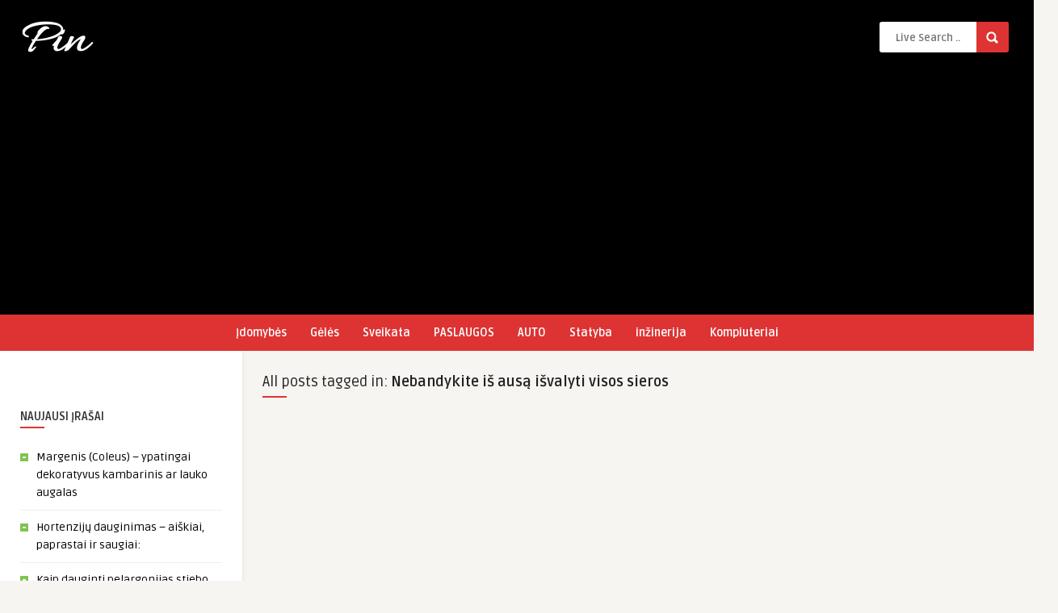

--- FILE ---
content_type: text/html; charset=UTF-8
request_url: https://pcmag.lt/tag/nebandykite-is-ausa-isvalyti-visos-sieros/
body_size: 9546
content:
<!DOCTYPE HTML>
<html lang="lt-LT">
<head>
	<!-- Meta Tags -->
	<meta http-equiv="Content-Type" content="text/html; charset=UTF-8" />
	
	<!-- Title -->
     

    <!-- Mobile Device Meta -->
    <meta name="viewport" content="width=device-width, initial-scale=1">

	<!-- Favicons and rss / pingback -->
    <link rel="alternate" type="application/rss+xml" title="Paslaugų informaciją talpink internete RSS Feed" href="https://pcmag.lt/feed/" />
    <link rel="pingback" href="https://pcmag.lt/xmlrpc.php" />
    <link rel="shortcut icon" type="image/png" href="https://pcmag.lt/wp-content/themes/pin-wp/images/web-icon.png"/>  

    <!-- Custom style -->
    <style type="text/css">header, .sticky, .jquerycssmenu ul li ul { background-color: #000000 !important; }.jquerycssmenu ul li a  { color: #FFFFFF !important;}.menu-categories .jquerycssmenu ul li a  { color: #FFFFFF !important;}.jquerycssmenu ul li span  { color: #5a5a5b !important;}.entry p a  { color: #FFFFFF !important;}.entry p a  { background-color: #dd3333 !important;}footer .wrap-footer, .social-section { background-color: #000000 !important; }a:hover, .review-box-nr i, .review-box-nr, ul.aut-meta li.name a, div.feed-info i, .article_list li .an-display-author a, .widget_anthemes_categories li, div.tagcloud span, .widget_archive li, .widget_meta li, #mcTagMap .tagindex h4, #sc_mcTagMap .tagindex h4, ul.masonry_list .an-widget-title i, #infscr-loading span, .rb-experience-rating, ul.article_list .an-widget-title i { color: #dd3333 !important;}.bar-header, .menu-categories .jquerycssmenu ul li ul, #searchform2 .buttonicon, header .stickytop #searchform2 .buttonicon, .featured-articles .article-category, ul.masonry_list .article-category, .entry-btn, .my-paginated-posts span, #newsletter-form input.newsletter-btn, ul.article_list .article-category, #contactform .sendemail, #back-top span, .wp-pagenavi span.current, .wp-pagenavi a:hover, .front-overlay-content #searchform1 .buttonicon, div.fieldset--submit button { background-color: #dd3333 !important;}.archive-header h3:after, div.entry-excerpt:after, h3.widget-title:after, .rb-resume-block .rb-experience .rb-section-title:after, .rb-resume-block .rb-experience-item .rb-right p:after, .widget h3.title:after, h3.top-title:after  { background: none repeat scroll 0% 0% #dd3333 !important; }#mcTagMap .tagindex h4, #sc_mcTagMap .tagindex h4 { border-bottom: 5px solid #dd3333 !important;}.featured-articles .title-box span a, ul.masonry_list .an-widget-title span a, .entry-top span a, div.feed-info strong, ul.article_list .an-widget-title span a, .copyright a  { border-bottom: 1px solid #dd3333 !important;}.menu-categories .jquerycssmenu ul li ul { border-top: 3px solid #dd3333 !important;}.featured-articles .article-category i, ul.masonry_list .article-category i, ul.article_list .article-category i   { border-color: #dd3333 transparent #dd3333 #dd3333 !important;}.lrm-nice-checkbox__label input:checked ~ .lrm-nice-checkbox__indicator { background: #dd3333 !important; border-color: #dd3333 !important;}.featured-title, .article-comm, .wp-pagenavi a, .wp-pagenavi span, .single-content h3.title, .my-paginated-posts p a, #wp-calendar tbody td#today, .comments h3.comment-reply-title, #commentform #sendemail, form.wpcf7-form input.wpcf7-submit { background-color: #000000 !important; }.single-content h3.title i, .comments h3.comment-reply-title i { border-color: #000000 transparent #000000 #000000 !important;}.arrow-down-related  { border-top: 10px solid #000000!important; }.thumbs-rating-container .thumbs-rating-up    { color: #6ecb0a !important; }.thumbs-rating-container .thumbs-rating-down    { color: #fe6969 !important; }html body  { background-color: #f6f5f2!important; }</style>

    <!-- Theme output -->
    <meta name='robots' content='index, follow, max-image-preview:large, max-snippet:-1, max-video-preview:-1' />
	<style>img:is([sizes="auto" i], [sizes^="auto," i]) { contain-intrinsic-size: 3000px 1500px }</style>
	
	<!-- This site is optimized with the Yoast SEO plugin v20.1 - https://yoast.com/wordpress/plugins/seo/ -->
	<title>Nebandykite iš ausą išvalyti visos sieros Archives - Paslaugų informaciją talpink internete</title>
	<link rel="canonical" href="https://pcmag.lt/tag/nebandykite-is-ausa-isvalyti-visos-sieros/" />
	<meta property="og:locale" content="lt_LT" />
	<meta property="og:type" content="article" />
	<meta property="og:title" content="Nebandykite iš ausą išvalyti visos sieros Archives - Paslaugų informaciją talpink internete" />
	<meta property="og:url" content="https://pcmag.lt/tag/nebandykite-is-ausa-isvalyti-visos-sieros/" />
	<meta property="og:site_name" content="Paslaugų informaciją talpink internete" />
	<meta name="twitter:card" content="summary_large_image" />
	<script type="application/ld+json" class="yoast-schema-graph">{"@context":"https://schema.org","@graph":[{"@type":"CollectionPage","@id":"https://pcmag.lt/tag/nebandykite-is-ausa-isvalyti-visos-sieros/","url":"https://pcmag.lt/tag/nebandykite-is-ausa-isvalyti-visos-sieros/","name":"Nebandykite iš ausą išvalyti visos sieros Archives - Paslaugų informaciją talpink internete","isPartOf":{"@id":"https://pcmag.lt/#website"},"breadcrumb":{"@id":"https://pcmag.lt/tag/nebandykite-is-ausa-isvalyti-visos-sieros/#breadcrumb"},"inLanguage":"lt-LT"},{"@type":"BreadcrumbList","@id":"https://pcmag.lt/tag/nebandykite-is-ausa-isvalyti-visos-sieros/#breadcrumb","itemListElement":[{"@type":"ListItem","position":1,"name":"Home","item":"https://pcmag.lt/"},{"@type":"ListItem","position":2,"name":"Nebandykite iš ausą išvalyti visos sieros"}]},{"@type":"WebSite","@id":"https://pcmag.lt/#website","url":"https://pcmag.lt/","name":"Paslaugų informaciją talpink internete","description":"Kompiuteriai, automobiliai, paslaugos, statyba, istorija","potentialAction":[{"@type":"SearchAction","target":{"@type":"EntryPoint","urlTemplate":"https://pcmag.lt/?s={search_term_string}"},"query-input":"required name=search_term_string"}],"inLanguage":"lt-LT"}]}</script>
	<!-- / Yoast SEO plugin. -->


<link rel='dns-prefetch' href='//fonts.googleapis.com' />
<link rel="alternate" type="application/rss+xml" title="Paslaugų informaciją talpink internete &raquo; Įrašų RSS srautas" href="https://pcmag.lt/feed/" />
<link rel="alternate" type="application/rss+xml" title="Paslaugų informaciją talpink internete &raquo; Komentarų RSS srautas" href="https://pcmag.lt/comments/feed/" />
<link rel="alternate" type="application/rss+xml" title="Paslaugų informaciją talpink internete &raquo; Žymos „Nebandykite iš ausą išvalyti visos sieros“ RSS srautas" href="https://pcmag.lt/tag/nebandykite-is-ausa-isvalyti-visos-sieros/feed/" />
<script type="text/javascript">
/* <![CDATA[ */
window._wpemojiSettings = {"baseUrl":"https:\/\/s.w.org\/images\/core\/emoji\/15.0.3\/72x72\/","ext":".png","svgUrl":"https:\/\/s.w.org\/images\/core\/emoji\/15.0.3\/svg\/","svgExt":".svg","source":{"concatemoji":"https:\/\/pcmag.lt\/wp-includes\/js\/wp-emoji-release.min.js?ver=6.7.4"}};
/*! This file is auto-generated */
!function(i,n){var o,s,e;function c(e){try{var t={supportTests:e,timestamp:(new Date).valueOf()};sessionStorage.setItem(o,JSON.stringify(t))}catch(e){}}function p(e,t,n){e.clearRect(0,0,e.canvas.width,e.canvas.height),e.fillText(t,0,0);var t=new Uint32Array(e.getImageData(0,0,e.canvas.width,e.canvas.height).data),r=(e.clearRect(0,0,e.canvas.width,e.canvas.height),e.fillText(n,0,0),new Uint32Array(e.getImageData(0,0,e.canvas.width,e.canvas.height).data));return t.every(function(e,t){return e===r[t]})}function u(e,t,n){switch(t){case"flag":return n(e,"\ud83c\udff3\ufe0f\u200d\u26a7\ufe0f","\ud83c\udff3\ufe0f\u200b\u26a7\ufe0f")?!1:!n(e,"\ud83c\uddfa\ud83c\uddf3","\ud83c\uddfa\u200b\ud83c\uddf3")&&!n(e,"\ud83c\udff4\udb40\udc67\udb40\udc62\udb40\udc65\udb40\udc6e\udb40\udc67\udb40\udc7f","\ud83c\udff4\u200b\udb40\udc67\u200b\udb40\udc62\u200b\udb40\udc65\u200b\udb40\udc6e\u200b\udb40\udc67\u200b\udb40\udc7f");case"emoji":return!n(e,"\ud83d\udc26\u200d\u2b1b","\ud83d\udc26\u200b\u2b1b")}return!1}function f(e,t,n){var r="undefined"!=typeof WorkerGlobalScope&&self instanceof WorkerGlobalScope?new OffscreenCanvas(300,150):i.createElement("canvas"),a=r.getContext("2d",{willReadFrequently:!0}),o=(a.textBaseline="top",a.font="600 32px Arial",{});return e.forEach(function(e){o[e]=t(a,e,n)}),o}function t(e){var t=i.createElement("script");t.src=e,t.defer=!0,i.head.appendChild(t)}"undefined"!=typeof Promise&&(o="wpEmojiSettingsSupports",s=["flag","emoji"],n.supports={everything:!0,everythingExceptFlag:!0},e=new Promise(function(e){i.addEventListener("DOMContentLoaded",e,{once:!0})}),new Promise(function(t){var n=function(){try{var e=JSON.parse(sessionStorage.getItem(o));if("object"==typeof e&&"number"==typeof e.timestamp&&(new Date).valueOf()<e.timestamp+604800&&"object"==typeof e.supportTests)return e.supportTests}catch(e){}return null}();if(!n){if("undefined"!=typeof Worker&&"undefined"!=typeof OffscreenCanvas&&"undefined"!=typeof URL&&URL.createObjectURL&&"undefined"!=typeof Blob)try{var e="postMessage("+f.toString()+"("+[JSON.stringify(s),u.toString(),p.toString()].join(",")+"));",r=new Blob([e],{type:"text/javascript"}),a=new Worker(URL.createObjectURL(r),{name:"wpTestEmojiSupports"});return void(a.onmessage=function(e){c(n=e.data),a.terminate(),t(n)})}catch(e){}c(n=f(s,u,p))}t(n)}).then(function(e){for(var t in e)n.supports[t]=e[t],n.supports.everything=n.supports.everything&&n.supports[t],"flag"!==t&&(n.supports.everythingExceptFlag=n.supports.everythingExceptFlag&&n.supports[t]);n.supports.everythingExceptFlag=n.supports.everythingExceptFlag&&!n.supports.flag,n.DOMReady=!1,n.readyCallback=function(){n.DOMReady=!0}}).then(function(){return e}).then(function(){var e;n.supports.everything||(n.readyCallback(),(e=n.source||{}).concatemoji?t(e.concatemoji):e.wpemoji&&e.twemoji&&(t(e.twemoji),t(e.wpemoji)))}))}((window,document),window._wpemojiSettings);
/* ]]> */
</script>

<style id='wp-emoji-styles-inline-css' type='text/css'>

	img.wp-smiley, img.emoji {
		display: inline !important;
		border: none !important;
		box-shadow: none !important;
		height: 1em !important;
		width: 1em !important;
		margin: 0 0.07em !important;
		vertical-align: -0.1em !important;
		background: none !important;
		padding: 0 !important;
	}
</style>
<link rel='stylesheet' id='wp-block-library-css' href='https://pcmag.lt/wp-includes/css/dist/block-library/style.min.css?ver=6.7.4' type='text/css' media='all' />
<style id='classic-theme-styles-inline-css' type='text/css'>
/*! This file is auto-generated */
.wp-block-button__link{color:#fff;background-color:#32373c;border-radius:9999px;box-shadow:none;text-decoration:none;padding:calc(.667em + 2px) calc(1.333em + 2px);font-size:1.125em}.wp-block-file__button{background:#32373c;color:#fff;text-decoration:none}
</style>
<style id='global-styles-inline-css' type='text/css'>
:root{--wp--preset--aspect-ratio--square: 1;--wp--preset--aspect-ratio--4-3: 4/3;--wp--preset--aspect-ratio--3-4: 3/4;--wp--preset--aspect-ratio--3-2: 3/2;--wp--preset--aspect-ratio--2-3: 2/3;--wp--preset--aspect-ratio--16-9: 16/9;--wp--preset--aspect-ratio--9-16: 9/16;--wp--preset--color--black: #000000;--wp--preset--color--cyan-bluish-gray: #abb8c3;--wp--preset--color--white: #ffffff;--wp--preset--color--pale-pink: #f78da7;--wp--preset--color--vivid-red: #cf2e2e;--wp--preset--color--luminous-vivid-orange: #ff6900;--wp--preset--color--luminous-vivid-amber: #fcb900;--wp--preset--color--light-green-cyan: #7bdcb5;--wp--preset--color--vivid-green-cyan: #00d084;--wp--preset--color--pale-cyan-blue: #8ed1fc;--wp--preset--color--vivid-cyan-blue: #0693e3;--wp--preset--color--vivid-purple: #9b51e0;--wp--preset--gradient--vivid-cyan-blue-to-vivid-purple: linear-gradient(135deg,rgba(6,147,227,1) 0%,rgb(155,81,224) 100%);--wp--preset--gradient--light-green-cyan-to-vivid-green-cyan: linear-gradient(135deg,rgb(122,220,180) 0%,rgb(0,208,130) 100%);--wp--preset--gradient--luminous-vivid-amber-to-luminous-vivid-orange: linear-gradient(135deg,rgba(252,185,0,1) 0%,rgba(255,105,0,1) 100%);--wp--preset--gradient--luminous-vivid-orange-to-vivid-red: linear-gradient(135deg,rgba(255,105,0,1) 0%,rgb(207,46,46) 100%);--wp--preset--gradient--very-light-gray-to-cyan-bluish-gray: linear-gradient(135deg,rgb(238,238,238) 0%,rgb(169,184,195) 100%);--wp--preset--gradient--cool-to-warm-spectrum: linear-gradient(135deg,rgb(74,234,220) 0%,rgb(151,120,209) 20%,rgb(207,42,186) 40%,rgb(238,44,130) 60%,rgb(251,105,98) 80%,rgb(254,248,76) 100%);--wp--preset--gradient--blush-light-purple: linear-gradient(135deg,rgb(255,206,236) 0%,rgb(152,150,240) 100%);--wp--preset--gradient--blush-bordeaux: linear-gradient(135deg,rgb(254,205,165) 0%,rgb(254,45,45) 50%,rgb(107,0,62) 100%);--wp--preset--gradient--luminous-dusk: linear-gradient(135deg,rgb(255,203,112) 0%,rgb(199,81,192) 50%,rgb(65,88,208) 100%);--wp--preset--gradient--pale-ocean: linear-gradient(135deg,rgb(255,245,203) 0%,rgb(182,227,212) 50%,rgb(51,167,181) 100%);--wp--preset--gradient--electric-grass: linear-gradient(135deg,rgb(202,248,128) 0%,rgb(113,206,126) 100%);--wp--preset--gradient--midnight: linear-gradient(135deg,rgb(2,3,129) 0%,rgb(40,116,252) 100%);--wp--preset--font-size--small: 13px;--wp--preset--font-size--medium: 20px;--wp--preset--font-size--large: 36px;--wp--preset--font-size--x-large: 42px;--wp--preset--spacing--20: 0.44rem;--wp--preset--spacing--30: 0.67rem;--wp--preset--spacing--40: 1rem;--wp--preset--spacing--50: 1.5rem;--wp--preset--spacing--60: 2.25rem;--wp--preset--spacing--70: 3.38rem;--wp--preset--spacing--80: 5.06rem;--wp--preset--shadow--natural: 6px 6px 9px rgba(0, 0, 0, 0.2);--wp--preset--shadow--deep: 12px 12px 50px rgba(0, 0, 0, 0.4);--wp--preset--shadow--sharp: 6px 6px 0px rgba(0, 0, 0, 0.2);--wp--preset--shadow--outlined: 6px 6px 0px -3px rgba(255, 255, 255, 1), 6px 6px rgba(0, 0, 0, 1);--wp--preset--shadow--crisp: 6px 6px 0px rgba(0, 0, 0, 1);}:where(.is-layout-flex){gap: 0.5em;}:where(.is-layout-grid){gap: 0.5em;}body .is-layout-flex{display: flex;}.is-layout-flex{flex-wrap: wrap;align-items: center;}.is-layout-flex > :is(*, div){margin: 0;}body .is-layout-grid{display: grid;}.is-layout-grid > :is(*, div){margin: 0;}:where(.wp-block-columns.is-layout-flex){gap: 2em;}:where(.wp-block-columns.is-layout-grid){gap: 2em;}:where(.wp-block-post-template.is-layout-flex){gap: 1.25em;}:where(.wp-block-post-template.is-layout-grid){gap: 1.25em;}.has-black-color{color: var(--wp--preset--color--black) !important;}.has-cyan-bluish-gray-color{color: var(--wp--preset--color--cyan-bluish-gray) !important;}.has-white-color{color: var(--wp--preset--color--white) !important;}.has-pale-pink-color{color: var(--wp--preset--color--pale-pink) !important;}.has-vivid-red-color{color: var(--wp--preset--color--vivid-red) !important;}.has-luminous-vivid-orange-color{color: var(--wp--preset--color--luminous-vivid-orange) !important;}.has-luminous-vivid-amber-color{color: var(--wp--preset--color--luminous-vivid-amber) !important;}.has-light-green-cyan-color{color: var(--wp--preset--color--light-green-cyan) !important;}.has-vivid-green-cyan-color{color: var(--wp--preset--color--vivid-green-cyan) !important;}.has-pale-cyan-blue-color{color: var(--wp--preset--color--pale-cyan-blue) !important;}.has-vivid-cyan-blue-color{color: var(--wp--preset--color--vivid-cyan-blue) !important;}.has-vivid-purple-color{color: var(--wp--preset--color--vivid-purple) !important;}.has-black-background-color{background-color: var(--wp--preset--color--black) !important;}.has-cyan-bluish-gray-background-color{background-color: var(--wp--preset--color--cyan-bluish-gray) !important;}.has-white-background-color{background-color: var(--wp--preset--color--white) !important;}.has-pale-pink-background-color{background-color: var(--wp--preset--color--pale-pink) !important;}.has-vivid-red-background-color{background-color: var(--wp--preset--color--vivid-red) !important;}.has-luminous-vivid-orange-background-color{background-color: var(--wp--preset--color--luminous-vivid-orange) !important;}.has-luminous-vivid-amber-background-color{background-color: var(--wp--preset--color--luminous-vivid-amber) !important;}.has-light-green-cyan-background-color{background-color: var(--wp--preset--color--light-green-cyan) !important;}.has-vivid-green-cyan-background-color{background-color: var(--wp--preset--color--vivid-green-cyan) !important;}.has-pale-cyan-blue-background-color{background-color: var(--wp--preset--color--pale-cyan-blue) !important;}.has-vivid-cyan-blue-background-color{background-color: var(--wp--preset--color--vivid-cyan-blue) !important;}.has-vivid-purple-background-color{background-color: var(--wp--preset--color--vivid-purple) !important;}.has-black-border-color{border-color: var(--wp--preset--color--black) !important;}.has-cyan-bluish-gray-border-color{border-color: var(--wp--preset--color--cyan-bluish-gray) !important;}.has-white-border-color{border-color: var(--wp--preset--color--white) !important;}.has-pale-pink-border-color{border-color: var(--wp--preset--color--pale-pink) !important;}.has-vivid-red-border-color{border-color: var(--wp--preset--color--vivid-red) !important;}.has-luminous-vivid-orange-border-color{border-color: var(--wp--preset--color--luminous-vivid-orange) !important;}.has-luminous-vivid-amber-border-color{border-color: var(--wp--preset--color--luminous-vivid-amber) !important;}.has-light-green-cyan-border-color{border-color: var(--wp--preset--color--light-green-cyan) !important;}.has-vivid-green-cyan-border-color{border-color: var(--wp--preset--color--vivid-green-cyan) !important;}.has-pale-cyan-blue-border-color{border-color: var(--wp--preset--color--pale-cyan-blue) !important;}.has-vivid-cyan-blue-border-color{border-color: var(--wp--preset--color--vivid-cyan-blue) !important;}.has-vivid-purple-border-color{border-color: var(--wp--preset--color--vivid-purple) !important;}.has-vivid-cyan-blue-to-vivid-purple-gradient-background{background: var(--wp--preset--gradient--vivid-cyan-blue-to-vivid-purple) !important;}.has-light-green-cyan-to-vivid-green-cyan-gradient-background{background: var(--wp--preset--gradient--light-green-cyan-to-vivid-green-cyan) !important;}.has-luminous-vivid-amber-to-luminous-vivid-orange-gradient-background{background: var(--wp--preset--gradient--luminous-vivid-amber-to-luminous-vivid-orange) !important;}.has-luminous-vivid-orange-to-vivid-red-gradient-background{background: var(--wp--preset--gradient--luminous-vivid-orange-to-vivid-red) !important;}.has-very-light-gray-to-cyan-bluish-gray-gradient-background{background: var(--wp--preset--gradient--very-light-gray-to-cyan-bluish-gray) !important;}.has-cool-to-warm-spectrum-gradient-background{background: var(--wp--preset--gradient--cool-to-warm-spectrum) !important;}.has-blush-light-purple-gradient-background{background: var(--wp--preset--gradient--blush-light-purple) !important;}.has-blush-bordeaux-gradient-background{background: var(--wp--preset--gradient--blush-bordeaux) !important;}.has-luminous-dusk-gradient-background{background: var(--wp--preset--gradient--luminous-dusk) !important;}.has-pale-ocean-gradient-background{background: var(--wp--preset--gradient--pale-ocean) !important;}.has-electric-grass-gradient-background{background: var(--wp--preset--gradient--electric-grass) !important;}.has-midnight-gradient-background{background: var(--wp--preset--gradient--midnight) !important;}.has-small-font-size{font-size: var(--wp--preset--font-size--small) !important;}.has-medium-font-size{font-size: var(--wp--preset--font-size--medium) !important;}.has-large-font-size{font-size: var(--wp--preset--font-size--large) !important;}.has-x-large-font-size{font-size: var(--wp--preset--font-size--x-large) !important;}
:where(.wp-block-post-template.is-layout-flex){gap: 1.25em;}:where(.wp-block-post-template.is-layout-grid){gap: 1.25em;}
:where(.wp-block-columns.is-layout-flex){gap: 2em;}:where(.wp-block-columns.is-layout-grid){gap: 2em;}
:root :where(.wp-block-pullquote){font-size: 1.5em;line-height: 1.6;}
</style>
<link rel='stylesheet' id='anthemes-wp-style-css' href='https://pcmag.lt/wp-content/themes/pin-wp/style.css?ver=6.1' type='text/css' media='all' />
<link rel='stylesheet' id='anthemes-wp-default-css' href='https://pcmag.lt/wp-content/themes/pin-wp/css/colors/default.css?ver=6.1' type='text/css' media='all' />
<link rel='stylesheet' id='anthemes-wp-responsive-css' href='https://pcmag.lt/wp-content/themes/pin-wp/css/responsive.css?ver=6.1' type='text/css' media='all' />
<link rel='stylesheet' id='fontawesome-css' href='https://pcmag.lt/wp-content/themes/pin-wp/css/font-awesome-4.7.0/css/font-awesome.min.css?ver=6.7.4' type='text/css' media='all' />
<link rel='stylesheet' id='google-font-css' href='//fonts.googleapis.com/css?family=Ruda%3A400%2C700&#038;ver=6.7.4' type='text/css' media='all' />
<script type="text/javascript" src="https://pcmag.lt/wp-includes/js/jquery/jquery.min.js?ver=3.7.1" id="jquery-core-js"></script>
<script type="text/javascript" src="https://pcmag.lt/wp-includes/js/jquery/jquery-migrate.min.js?ver=3.4.1" id="jquery-migrate-js"></script>
<link rel="https://api.w.org/" href="https://pcmag.lt/wp-json/" /><link rel="alternate" title="JSON" type="application/json" href="https://pcmag.lt/wp-json/wp/v2/tags/983" /><link rel="EditURI" type="application/rsd+xml" title="RSD" href="https://pcmag.lt/xmlrpc.php?rsd" />
<meta name="generator" content="WordPress 6.7.4" />
 

	<meta name="google-site-verification" content="dtf6ItYMFvXf8xHQ8bzzlCf9MKTEMsiy7VoxXpAHXVs" />
	
	<!-- Google tag (gtag.js) -->
<script async src="https://www.googletagmanager.com/gtag/js?id=G-FN6H5YMS2T"></script>
<script>
  window.dataLayer = window.dataLayer || [];
  function gtag(){dataLayer.push(arguments);}
  gtag('js', new Date());

  gtag('config', 'G-FN6H5YMS2T');
</script>
	
</head>
<body data-rsssl=1  class="archive tag tag-nebandykite-is-ausa-isvalyti-visos-sieros tag-983"> 
<!-- Begin Header -->
<header> 
        <div class="main-header">
            <div class="sticky-on">
                <a href="https://pcmag.lt/"><img class="logo" src="https://pcmag.lt/wp-content/themes/pin-wp/images/logo.png" alt="Paslaugų informaciją talpink internete" /></a>

                
                 <div class="pxspace"></div>
                <!-- search form get_search_form(); -->
                <form id="searchform2" class="header-search" method="get" action="https://pcmag.lt/">
    <input placeholder="Live Search ..." type="text" name="s" id="s" />
    <input type="submit" value="Search" class="buttonicon" />
</form><div class="clear"></div>            </div>
            <div class="clear"></div>
        </div><!-- end .main-header -->

                <div class="bar-header">
            <div class="wrap-center">
                                <!-- Navigation Menu Categories -->
                <div class="menu-categories">
                <nav id="myjquerymenu-cat" class="jquerycssmenu">
                    <ul><li id="menu-item-1596" class="menu-item menu-item-type-taxonomy menu-item-object-category menu-item-1596"><a href="https://pcmag.lt/idomybes/">Įdomybės</a></li>
<li id="menu-item-1597" class="menu-item menu-item-type-taxonomy menu-item-object-category menu-item-1597"><a href="https://pcmag.lt/geles/">Gėlės</a></li>
<li id="menu-item-1598" class="menu-item menu-item-type-taxonomy menu-item-object-category menu-item-1598"><a href="https://pcmag.lt/sveikata/">Sveikata</a></li>
<li id="menu-item-1599" class="menu-item menu-item-type-taxonomy menu-item-object-category menu-item-1599"><a href="https://pcmag.lt/paslaugos/">PASLAUGOS</a></li>
<li id="menu-item-1600" class="menu-item menu-item-type-taxonomy menu-item-object-category menu-item-1600"><a href="https://pcmag.lt/auto/">AUTO</a></li>
<li id="menu-item-1601" class="menu-item menu-item-type-taxonomy menu-item-object-category menu-item-1601"><a href="https://pcmag.lt/statyba/">Statyba</a></li>
<li id="menu-item-1602" class="menu-item menu-item-type-taxonomy menu-item-object-category menu-item-1602"><a href="https://pcmag.lt/inzinerija/">inžinerija</a></li>
<li id="menu-item-1603" class="menu-item menu-item-type-taxonomy menu-item-object-category menu-item-1603"><a href="https://pcmag.lt/kompiuteriai/">Kompiuteriai</a></li>
</ul>                </nav></div><!-- end .menu-categories -->
                            </div>
        </div>
        </header><!-- end #header -->



<!-- Begin Home Full width -->
<div class="home-fullwidth">

    <!-- Begin Sidebar (left) -->
    <aside class="sidebar-left">
<div class="widget widget_text">			<div class="textwidget"><script async src="//pagead2.googlesyndication.com/pagead/js/adsbygoogle.js"></script>
<script>
     (adsbygoogle = window.adsbygoogle || []).push({
          google_ad_client: "ca-pub-3466926783352632",
          enable_page_level_ads: true
     });
</script></div>
		</div>
		<div class="widget widget_recent_entries">
		<h3 class="title">Naujausi įrašai</h3><div class="clear"></div>
		<ul>
											<li>
					<a href="https://pcmag.lt/margenis-coleus-ypatingai-dekoratyvus-kambarinis-ar-lauko-augalas/">Margenis (Coleus) – ypatingai dekoratyvus kambarinis ar lauko augalas</a>
									</li>
											<li>
					<a href="https://pcmag.lt/hortenziju-dauginimas-aiskiai-paprastai-ir-saugiai/">Hortenzijų dauginimas – aiškiai, paprastai ir saugiai:</a>
									</li>
											<li>
					<a href="https://pcmag.lt/kaip-dauginti-pelargonijas-stiebo-auginiais/">Kaip dauginti pelargonijas stiebo auginiais</a>
									</li>
											<li>
					<a href="https://pcmag.lt/kaip-geneti-kinroze-zingsnis-po-zingsnio/">Kaip genėti kinrožę žingsnis po žingsnio</a>
									</li>
											<li>
					<a href="https://pcmag.lt/dracenos-dracaena-persodinimo-gidas/">Dracenos (Dracaena) persodinimo gidas</a>
									</li>
					</ul>

		</div><div class="widget_text widget widget_custom_html"><div class="textwidget custom-html-widget"></div></div></aside>    <!-- end #sidebar (left) --> 

    <!-- Begin Main Wrap Content -->
    <div class="wrap-content">


                    <div class="archive-header"><h3>All posts tagged in: <strong>Nebandykite iš ausą išvalyti visos sieros</strong></h3></div>
         


        <ul id="infinite-articles" class="masonry_list js-masonry"> 
                </ul><!-- end .masonry_list -->

         <!-- Pagination -->
                    <div id="nav-below" class="pagination" style="display: none;">
                    <div class="nav-previous"></div>
                    <div class="nav-next"></div>
            </div>
                <!-- pagination -->

    </div><!-- end .wrap-content -->

        
<div class="clear"></div>
</div><!-- end .home-fullwidth -->
 

<!-- Begin Footer -->
<footer> 

	<div class="social-section">
	    <!-- footer social icons. -->
	    	</div>

      

    <div class="wrap-footer">
        <div class="copyright">
                        <a href="https://zinok.eu/">zinok</a> | <a href="https://pcmag.lt/">pcmag</a> | <a href="http://priority.lt/">priority</a> | <a href="http://drambliukosvajones.lt/">drambliukosvajones</a> | <a href="http://pauliusc.lt/">pauliusc</a> | <a href="http://zup.lt/">zup</a> | <a href="http://coupon.lt/">coupon</a> | <a href="http://icons.lt/">icons</a> | <a href="https://netikgeles.lt/">netikgeles</a> |  <a href="https://skrudintakava.lt/">skrudintakava</a> |            
        </div>
    </div>
	<p id="back-top" style="display: block;"><a href="#top"><span></span></a></p>
</footer><!-- end #footer -->

<!-- Menu & link arrows -->
<script type="text/javascript">var jquerycssmenu={fadesettings:{overduration:0,outduration:100},buildmenu:function(b,a){jQuery(document).ready(function(e){var c=e("#"+b+">ul");var d=c.find("ul").parent();d.each(function(g){var h=e(this);var f=e(this).find("ul:eq(0)");this._dimensions={w:this.offsetWidth,h:this.offsetHeight,subulw:f.outerWidth(),subulh:f.outerHeight()};this.istopheader=h.parents("ul").length==1?true:false;f.css({top:this.istopheader?this._dimensions.h+"px":0});h.children("a:eq(0)").css(this.istopheader?{paddingRight:a.down[2]}:{}).append('<img src="'+(this.istopheader?a.down[1]:a.right[1])+'" class="'+(this.istopheader?a.down[0]:a.right[0])+'" style="border:0;" />');h.hover(function(j){var i=e(this).children("ul:eq(0)");this._offsets={left:e(this).offset().left,top:e(this).offset().top};var k=this.istopheader?0:this._dimensions.w;k=(this._offsets.left+k+this._dimensions.subulw>e(window).width())?(this.istopheader?-this._dimensions.subulw+this._dimensions.w:-this._dimensions.w):k;i.css({left:k+"px"}).fadeIn(jquerycssmenu.fadesettings.overduration)},function(i){e(this).children("ul:eq(0)").fadeOut(jquerycssmenu.fadesettings.outduration)})});c.find("ul").css({display:"none",visibility:"visible"})})}};var arrowimages={down:['downarrowclass', 'https://pcmag.lt/wp-content/themes/pin-wp/images/menu/arrow-down.png'], right:['rightarrowclass', 'https://pcmag.lt/wp-content/themes/pin-wp/images/menu/arrow-right.png']}; jquerycssmenu.buildmenu("myjquerymenu", arrowimages); jquerycssmenu.buildmenu("myjquerymenu-cat", arrowimages);</script>

<!-- Footer Theme output -->
<script type="text/javascript" src="https://pcmag.lt/wp-content/themes/pin-wp/js/custom.js?ver=1.2" id="anthemes-wp-customjs-js"></script>
<script type="text/javascript" src="https://pcmag.lt/wp-content/themes/pin-wp/js/jquery.main.js?ver=5.7" id="anthemes-wp-mainfiles-js"></script>
<script type="text/javascript" src="https://pcmag.lt/wp-content/themes/pin-wp/functions/fslightbox-basic-3.2.1/fslightbox.js?ver=3.2.1" id="fslightbox-basic-js"></script>
<script type="text/javascript" src="https://pcmag.lt/wp-includes/js/imagesloaded.min.js?ver=5.0.0" id="imagesloaded-js"></script>
<script type="text/javascript" src="https://pcmag.lt/wp-includes/js/masonry.min.js?ver=4.2.2" id="masonry-js"></script>
</body>
</html>

<!-- Page cached by LiteSpeed Cache 7.6.2 on 2026-02-02 18:09:45 -->

--- FILE ---
content_type: text/html; charset=utf-8
request_url: https://www.google.com/recaptcha/api2/aframe
body_size: 267
content:
<!DOCTYPE HTML><html><head><meta http-equiv="content-type" content="text/html; charset=UTF-8"></head><body><script nonce="o8tKk8UQJ4OOx9WHNvmnKg">/** Anti-fraud and anti-abuse applications only. See google.com/recaptcha */ try{var clients={'sodar':'https://pagead2.googlesyndication.com/pagead/sodar?'};window.addEventListener("message",function(a){try{if(a.source===window.parent){var b=JSON.parse(a.data);var c=clients[b['id']];if(c){var d=document.createElement('img');d.src=c+b['params']+'&rc='+(localStorage.getItem("rc::a")?sessionStorage.getItem("rc::b"):"");window.document.body.appendChild(d);sessionStorage.setItem("rc::e",parseInt(sessionStorage.getItem("rc::e")||0)+1);localStorage.setItem("rc::h",'1770048587893');}}}catch(b){}});window.parent.postMessage("_grecaptcha_ready", "*");}catch(b){}</script></body></html>